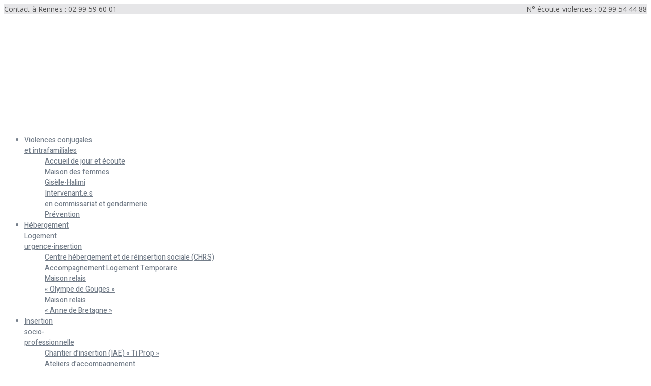

--- FILE ---
content_type: text/html; charset=UTF-8
request_url: https://www.asfad.fr/la-gazette-pour-les-enfants-n1-confinement3/le-petit-bout-de-chou-n1-conf-3/
body_size: 13837
content:
<!DOCTYPE html>
<html class="no-js" lang="fr-FR">
<head>
	<meta charset="UTF-8">
	<!-- Always force latest IE rendering engine (even in intranet) & Chrome Frame -->
	<!--[if IE ]>
	<meta http-equiv="X-UA-Compatible" content="IE=edge,chrome=1">
	<![endif]-->
	<link rel="profile" href="http://gmpg.org/xfn/11" />
	<link rel="icon" href="https://www.asfad.fr/voy_content/uploads/2018/01/Logo_ASSOCIATION.jpg" type="image/x-icon" />
<!--iOS/android/handheld specific -->
<link rel="apple-touch-icon" href="https://www.asfad.fr/voy_content/themes/mts_corporate/images/apple-touch-icon.png" />
<meta name="viewport" content="width=device-width, initial-scale=1, maximum-scale=1">
<meta name="apple-mobile-web-app-capable" content="yes">
<meta name="apple-mobile-web-app-status-bar-style" content="black">
    <meta itemprop="name" content="ASFAD" />
    <meta itemprop="url" content="https://www.asfad.fr" />
        <meta itemprop="creator accountablePerson" content=" " />
    	<link rel="pingback" href="https://www.asfad.fr/xmlrpc.php" />
	<meta name='robots' content='index, follow, max-image-preview:large, max-snippet:-1, max-video-preview:-1' />
	<style>img:is([sizes="auto" i], [sizes^="auto," i]) { contain-intrinsic-size: 3000px 1500px }</style>
	<script type="text/javascript">document.documentElement.className = document.documentElement.className.replace( /\bno-js\b/,'js' );</script>
	<!-- This site is optimized with the Yoast SEO plugin v23.9 - https://yoast.com/wordpress/plugins/seo/ -->
	<title>Le petit bout de chou n°1 - Conf 3 - ASFAD</title>
	<link rel="canonical" href="https://www.asfad.fr/la-gazette-pour-les-enfants-n1-confinement3/le-petit-bout-de-chou-n1-conf-3/" />
	<meta property="og:locale" content="fr_FR" />
	<meta property="og:type" content="article" />
	<meta property="og:title" content="Le petit bout de chou n°1 - Conf 3 - ASFAD" />
	<meta property="og:url" content="https://www.asfad.fr/la-gazette-pour-les-enfants-n1-confinement3/le-petit-bout-de-chou-n1-conf-3/" />
	<meta property="og:site_name" content="ASFAD" />
	<meta property="article:modified_time" content="2021-04-15T14:13:43+00:00" />
	<meta property="og:image" content="https://www.asfad.fr/la-gazette-pour-les-enfants-n1-confinement3/le-petit-bout-de-chou-n1-conf-3" />
	<meta property="og:image:width" content="1240" />
	<meta property="og:image:height" content="1754" />
	<meta property="og:image:type" content="image/jpeg" />
	<meta name="twitter:card" content="summary_large_image" />
	<script type="application/ld+json" class="yoast-schema-graph">{"@context":"https://schema.org","@graph":[{"@type":"WebPage","@id":"https://www.asfad.fr/la-gazette-pour-les-enfants-n1-confinement3/le-petit-bout-de-chou-n1-conf-3/","url":"https://www.asfad.fr/la-gazette-pour-les-enfants-n1-confinement3/le-petit-bout-de-chou-n1-conf-3/","name":"Le petit bout de chou n°1 - Conf 3 - ASFAD","isPartOf":{"@id":"https://www.asfad.fr/#website"},"primaryImageOfPage":{"@id":"https://www.asfad.fr/la-gazette-pour-les-enfants-n1-confinement3/le-petit-bout-de-chou-n1-conf-3/#primaryimage"},"image":{"@id":"https://www.asfad.fr/la-gazette-pour-les-enfants-n1-confinement3/le-petit-bout-de-chou-n1-conf-3/#primaryimage"},"thumbnailUrl":"https://www.asfad.fr/voy_content/uploads/2021/04/Le-petit-bout-de-chou-n°1-Conf-3.jpg","datePublished":"2021-04-15T13:56:08+00:00","dateModified":"2021-04-15T14:13:43+00:00","breadcrumb":{"@id":"https://www.asfad.fr/la-gazette-pour-les-enfants-n1-confinement3/le-petit-bout-de-chou-n1-conf-3/#breadcrumb"},"inLanguage":"fr-FR","potentialAction":[{"@type":"ReadAction","target":["https://www.asfad.fr/la-gazette-pour-les-enfants-n1-confinement3/le-petit-bout-de-chou-n1-conf-3/"]}]},{"@type":"ImageObject","inLanguage":"fr-FR","@id":"https://www.asfad.fr/la-gazette-pour-les-enfants-n1-confinement3/le-petit-bout-de-chou-n1-conf-3/#primaryimage","url":"https://www.asfad.fr/voy_content/uploads/2021/04/Le-petit-bout-de-chou-n°1-Conf-3.jpg","contentUrl":"https://www.asfad.fr/voy_content/uploads/2021/04/Le-petit-bout-de-chou-n°1-Conf-3.jpg","width":1240,"height":1754},{"@type":"BreadcrumbList","@id":"https://www.asfad.fr/la-gazette-pour-les-enfants-n1-confinement3/le-petit-bout-de-chou-n1-conf-3/#breadcrumb","itemListElement":[{"@type":"ListItem","position":1,"name":"Home","item":"https://www.asfad.fr/"},{"@type":"ListItem","position":2,"name":"La gazette pour les enfants N°2 &#8211; Confinement3","item":"https://www.asfad.fr/la-gazette-pour-les-enfants-n1-confinement3/"},{"@type":"ListItem","position":3,"name":"Le petit bout de chou n°1 &#8211; Conf 3"}]},{"@type":"WebSite","@id":"https://www.asfad.fr/#website","url":"https://www.asfad.fr/","name":"ASFAD","description":"Militante, sociale et solidaire","potentialAction":[{"@type":"SearchAction","target":{"@type":"EntryPoint","urlTemplate":"https://www.asfad.fr/?s={search_term_string}"},"query-input":{"@type":"PropertyValueSpecification","valueRequired":true,"valueName":"search_term_string"}}],"inLanguage":"fr-FR"}]}</script>
	<!-- / Yoast SEO plugin. -->


<link rel="alternate" type="application/rss+xml" title="ASFAD &raquo; Flux" href="https://www.asfad.fr/feed/" />
<link rel="alternate" type="application/rss+xml" title="ASFAD &raquo; Flux des commentaires" href="https://www.asfad.fr/comments/feed/" />
<script type="text/javascript">
/* <![CDATA[ */
window._wpemojiSettings = {"baseUrl":"https:\/\/s.w.org\/images\/core\/emoji\/15.0.3\/72x72\/","ext":".png","svgUrl":"https:\/\/s.w.org\/images\/core\/emoji\/15.0.3\/svg\/","svgExt":".svg","source":{"concatemoji":"https:\/\/www.asfad.fr\/wp-includes\/js\/wp-emoji-release.min.js?ver=6.7.4"}};
/*! This file is auto-generated */
!function(i,n){var o,s,e;function c(e){try{var t={supportTests:e,timestamp:(new Date).valueOf()};sessionStorage.setItem(o,JSON.stringify(t))}catch(e){}}function p(e,t,n){e.clearRect(0,0,e.canvas.width,e.canvas.height),e.fillText(t,0,0);var t=new Uint32Array(e.getImageData(0,0,e.canvas.width,e.canvas.height).data),r=(e.clearRect(0,0,e.canvas.width,e.canvas.height),e.fillText(n,0,0),new Uint32Array(e.getImageData(0,0,e.canvas.width,e.canvas.height).data));return t.every(function(e,t){return e===r[t]})}function u(e,t,n){switch(t){case"flag":return n(e,"\ud83c\udff3\ufe0f\u200d\u26a7\ufe0f","\ud83c\udff3\ufe0f\u200b\u26a7\ufe0f")?!1:!n(e,"\ud83c\uddfa\ud83c\uddf3","\ud83c\uddfa\u200b\ud83c\uddf3")&&!n(e,"\ud83c\udff4\udb40\udc67\udb40\udc62\udb40\udc65\udb40\udc6e\udb40\udc67\udb40\udc7f","\ud83c\udff4\u200b\udb40\udc67\u200b\udb40\udc62\u200b\udb40\udc65\u200b\udb40\udc6e\u200b\udb40\udc67\u200b\udb40\udc7f");case"emoji":return!n(e,"\ud83d\udc26\u200d\u2b1b","\ud83d\udc26\u200b\u2b1b")}return!1}function f(e,t,n){var r="undefined"!=typeof WorkerGlobalScope&&self instanceof WorkerGlobalScope?new OffscreenCanvas(300,150):i.createElement("canvas"),a=r.getContext("2d",{willReadFrequently:!0}),o=(a.textBaseline="top",a.font="600 32px Arial",{});return e.forEach(function(e){o[e]=t(a,e,n)}),o}function t(e){var t=i.createElement("script");t.src=e,t.defer=!0,i.head.appendChild(t)}"undefined"!=typeof Promise&&(o="wpEmojiSettingsSupports",s=["flag","emoji"],n.supports={everything:!0,everythingExceptFlag:!0},e=new Promise(function(e){i.addEventListener("DOMContentLoaded",e,{once:!0})}),new Promise(function(t){var n=function(){try{var e=JSON.parse(sessionStorage.getItem(o));if("object"==typeof e&&"number"==typeof e.timestamp&&(new Date).valueOf()<e.timestamp+604800&&"object"==typeof e.supportTests)return e.supportTests}catch(e){}return null}();if(!n){if("undefined"!=typeof Worker&&"undefined"!=typeof OffscreenCanvas&&"undefined"!=typeof URL&&URL.createObjectURL&&"undefined"!=typeof Blob)try{var e="postMessage("+f.toString()+"("+[JSON.stringify(s),u.toString(),p.toString()].join(",")+"));",r=new Blob([e],{type:"text/javascript"}),a=new Worker(URL.createObjectURL(r),{name:"wpTestEmojiSupports"});return void(a.onmessage=function(e){c(n=e.data),a.terminate(),t(n)})}catch(e){}c(n=f(s,u,p))}t(n)}).then(function(e){for(var t in e)n.supports[t]=e[t],n.supports.everything=n.supports.everything&&n.supports[t],"flag"!==t&&(n.supports.everythingExceptFlag=n.supports.everythingExceptFlag&&n.supports[t]);n.supports.everythingExceptFlag=n.supports.everythingExceptFlag&&!n.supports.flag,n.DOMReady=!1,n.readyCallback=function(){n.DOMReady=!0}}).then(function(){return e}).then(function(){var e;n.supports.everything||(n.readyCallback(),(e=n.source||{}).concatemoji?t(e.concatemoji):e.wpemoji&&e.twemoji&&(t(e.twemoji),t(e.wpemoji)))}))}((window,document),window._wpemojiSettings);
/* ]]> */
</script>
<style id='wp-emoji-styles-inline-css' type='text/css'>

	img.wp-smiley, img.emoji {
		display: inline !important;
		border: none !important;
		box-shadow: none !important;
		height: 1em !important;
		width: 1em !important;
		margin: 0 0.07em !important;
		vertical-align: -0.1em !important;
		background: none !important;
		padding: 0 !important;
	}
</style>
<link rel='stylesheet' id='wp-block-library-css' href='https://www.asfad.fr/wp-includes/css/dist/block-library/style.min.css?ver=6.7.4' type='text/css' media='all' />
<style id='classic-theme-styles-inline-css' type='text/css'>
/*! This file is auto-generated */
.wp-block-button__link{color:#fff;background-color:#32373c;border-radius:9999px;box-shadow:none;text-decoration:none;padding:calc(.667em + 2px) calc(1.333em + 2px);font-size:1.125em}.wp-block-file__button{background:#32373c;color:#fff;text-decoration:none}
</style>
<style id='global-styles-inline-css' type='text/css'>
:root{--wp--preset--aspect-ratio--square: 1;--wp--preset--aspect-ratio--4-3: 4/3;--wp--preset--aspect-ratio--3-4: 3/4;--wp--preset--aspect-ratio--3-2: 3/2;--wp--preset--aspect-ratio--2-3: 2/3;--wp--preset--aspect-ratio--16-9: 16/9;--wp--preset--aspect-ratio--9-16: 9/16;--wp--preset--color--black: #000000;--wp--preset--color--cyan-bluish-gray: #abb8c3;--wp--preset--color--white: #ffffff;--wp--preset--color--pale-pink: #f78da7;--wp--preset--color--vivid-red: #cf2e2e;--wp--preset--color--luminous-vivid-orange: #ff6900;--wp--preset--color--luminous-vivid-amber: #fcb900;--wp--preset--color--light-green-cyan: #7bdcb5;--wp--preset--color--vivid-green-cyan: #00d084;--wp--preset--color--pale-cyan-blue: #8ed1fc;--wp--preset--color--vivid-cyan-blue: #0693e3;--wp--preset--color--vivid-purple: #9b51e0;--wp--preset--gradient--vivid-cyan-blue-to-vivid-purple: linear-gradient(135deg,rgba(6,147,227,1) 0%,rgb(155,81,224) 100%);--wp--preset--gradient--light-green-cyan-to-vivid-green-cyan: linear-gradient(135deg,rgb(122,220,180) 0%,rgb(0,208,130) 100%);--wp--preset--gradient--luminous-vivid-amber-to-luminous-vivid-orange: linear-gradient(135deg,rgba(252,185,0,1) 0%,rgba(255,105,0,1) 100%);--wp--preset--gradient--luminous-vivid-orange-to-vivid-red: linear-gradient(135deg,rgba(255,105,0,1) 0%,rgb(207,46,46) 100%);--wp--preset--gradient--very-light-gray-to-cyan-bluish-gray: linear-gradient(135deg,rgb(238,238,238) 0%,rgb(169,184,195) 100%);--wp--preset--gradient--cool-to-warm-spectrum: linear-gradient(135deg,rgb(74,234,220) 0%,rgb(151,120,209) 20%,rgb(207,42,186) 40%,rgb(238,44,130) 60%,rgb(251,105,98) 80%,rgb(254,248,76) 100%);--wp--preset--gradient--blush-light-purple: linear-gradient(135deg,rgb(255,206,236) 0%,rgb(152,150,240) 100%);--wp--preset--gradient--blush-bordeaux: linear-gradient(135deg,rgb(254,205,165) 0%,rgb(254,45,45) 50%,rgb(107,0,62) 100%);--wp--preset--gradient--luminous-dusk: linear-gradient(135deg,rgb(255,203,112) 0%,rgb(199,81,192) 50%,rgb(65,88,208) 100%);--wp--preset--gradient--pale-ocean: linear-gradient(135deg,rgb(255,245,203) 0%,rgb(182,227,212) 50%,rgb(51,167,181) 100%);--wp--preset--gradient--electric-grass: linear-gradient(135deg,rgb(202,248,128) 0%,rgb(113,206,126) 100%);--wp--preset--gradient--midnight: linear-gradient(135deg,rgb(2,3,129) 0%,rgb(40,116,252) 100%);--wp--preset--font-size--small: 13px;--wp--preset--font-size--medium: 20px;--wp--preset--font-size--large: 36px;--wp--preset--font-size--x-large: 42px;--wp--preset--spacing--20: 0.44rem;--wp--preset--spacing--30: 0.67rem;--wp--preset--spacing--40: 1rem;--wp--preset--spacing--50: 1.5rem;--wp--preset--spacing--60: 2.25rem;--wp--preset--spacing--70: 3.38rem;--wp--preset--spacing--80: 5.06rem;--wp--preset--shadow--natural: 6px 6px 9px rgba(0, 0, 0, 0.2);--wp--preset--shadow--deep: 12px 12px 50px rgba(0, 0, 0, 0.4);--wp--preset--shadow--sharp: 6px 6px 0px rgba(0, 0, 0, 0.2);--wp--preset--shadow--outlined: 6px 6px 0px -3px rgba(255, 255, 255, 1), 6px 6px rgba(0, 0, 0, 1);--wp--preset--shadow--crisp: 6px 6px 0px rgba(0, 0, 0, 1);}:where(.is-layout-flex){gap: 0.5em;}:where(.is-layout-grid){gap: 0.5em;}body .is-layout-flex{display: flex;}.is-layout-flex{flex-wrap: wrap;align-items: center;}.is-layout-flex > :is(*, div){margin: 0;}body .is-layout-grid{display: grid;}.is-layout-grid > :is(*, div){margin: 0;}:where(.wp-block-columns.is-layout-flex){gap: 2em;}:where(.wp-block-columns.is-layout-grid){gap: 2em;}:where(.wp-block-post-template.is-layout-flex){gap: 1.25em;}:where(.wp-block-post-template.is-layout-grid){gap: 1.25em;}.has-black-color{color: var(--wp--preset--color--black) !important;}.has-cyan-bluish-gray-color{color: var(--wp--preset--color--cyan-bluish-gray) !important;}.has-white-color{color: var(--wp--preset--color--white) !important;}.has-pale-pink-color{color: var(--wp--preset--color--pale-pink) !important;}.has-vivid-red-color{color: var(--wp--preset--color--vivid-red) !important;}.has-luminous-vivid-orange-color{color: var(--wp--preset--color--luminous-vivid-orange) !important;}.has-luminous-vivid-amber-color{color: var(--wp--preset--color--luminous-vivid-amber) !important;}.has-light-green-cyan-color{color: var(--wp--preset--color--light-green-cyan) !important;}.has-vivid-green-cyan-color{color: var(--wp--preset--color--vivid-green-cyan) !important;}.has-pale-cyan-blue-color{color: var(--wp--preset--color--pale-cyan-blue) !important;}.has-vivid-cyan-blue-color{color: var(--wp--preset--color--vivid-cyan-blue) !important;}.has-vivid-purple-color{color: var(--wp--preset--color--vivid-purple) !important;}.has-black-background-color{background-color: var(--wp--preset--color--black) !important;}.has-cyan-bluish-gray-background-color{background-color: var(--wp--preset--color--cyan-bluish-gray) !important;}.has-white-background-color{background-color: var(--wp--preset--color--white) !important;}.has-pale-pink-background-color{background-color: var(--wp--preset--color--pale-pink) !important;}.has-vivid-red-background-color{background-color: var(--wp--preset--color--vivid-red) !important;}.has-luminous-vivid-orange-background-color{background-color: var(--wp--preset--color--luminous-vivid-orange) !important;}.has-luminous-vivid-amber-background-color{background-color: var(--wp--preset--color--luminous-vivid-amber) !important;}.has-light-green-cyan-background-color{background-color: var(--wp--preset--color--light-green-cyan) !important;}.has-vivid-green-cyan-background-color{background-color: var(--wp--preset--color--vivid-green-cyan) !important;}.has-pale-cyan-blue-background-color{background-color: var(--wp--preset--color--pale-cyan-blue) !important;}.has-vivid-cyan-blue-background-color{background-color: var(--wp--preset--color--vivid-cyan-blue) !important;}.has-vivid-purple-background-color{background-color: var(--wp--preset--color--vivid-purple) !important;}.has-black-border-color{border-color: var(--wp--preset--color--black) !important;}.has-cyan-bluish-gray-border-color{border-color: var(--wp--preset--color--cyan-bluish-gray) !important;}.has-white-border-color{border-color: var(--wp--preset--color--white) !important;}.has-pale-pink-border-color{border-color: var(--wp--preset--color--pale-pink) !important;}.has-vivid-red-border-color{border-color: var(--wp--preset--color--vivid-red) !important;}.has-luminous-vivid-orange-border-color{border-color: var(--wp--preset--color--luminous-vivid-orange) !important;}.has-luminous-vivid-amber-border-color{border-color: var(--wp--preset--color--luminous-vivid-amber) !important;}.has-light-green-cyan-border-color{border-color: var(--wp--preset--color--light-green-cyan) !important;}.has-vivid-green-cyan-border-color{border-color: var(--wp--preset--color--vivid-green-cyan) !important;}.has-pale-cyan-blue-border-color{border-color: var(--wp--preset--color--pale-cyan-blue) !important;}.has-vivid-cyan-blue-border-color{border-color: var(--wp--preset--color--vivid-cyan-blue) !important;}.has-vivid-purple-border-color{border-color: var(--wp--preset--color--vivid-purple) !important;}.has-vivid-cyan-blue-to-vivid-purple-gradient-background{background: var(--wp--preset--gradient--vivid-cyan-blue-to-vivid-purple) !important;}.has-light-green-cyan-to-vivid-green-cyan-gradient-background{background: var(--wp--preset--gradient--light-green-cyan-to-vivid-green-cyan) !important;}.has-luminous-vivid-amber-to-luminous-vivid-orange-gradient-background{background: var(--wp--preset--gradient--luminous-vivid-amber-to-luminous-vivid-orange) !important;}.has-luminous-vivid-orange-to-vivid-red-gradient-background{background: var(--wp--preset--gradient--luminous-vivid-orange-to-vivid-red) !important;}.has-very-light-gray-to-cyan-bluish-gray-gradient-background{background: var(--wp--preset--gradient--very-light-gray-to-cyan-bluish-gray) !important;}.has-cool-to-warm-spectrum-gradient-background{background: var(--wp--preset--gradient--cool-to-warm-spectrum) !important;}.has-blush-light-purple-gradient-background{background: var(--wp--preset--gradient--blush-light-purple) !important;}.has-blush-bordeaux-gradient-background{background: var(--wp--preset--gradient--blush-bordeaux) !important;}.has-luminous-dusk-gradient-background{background: var(--wp--preset--gradient--luminous-dusk) !important;}.has-pale-ocean-gradient-background{background: var(--wp--preset--gradient--pale-ocean) !important;}.has-electric-grass-gradient-background{background: var(--wp--preset--gradient--electric-grass) !important;}.has-midnight-gradient-background{background: var(--wp--preset--gradient--midnight) !important;}.has-small-font-size{font-size: var(--wp--preset--font-size--small) !important;}.has-medium-font-size{font-size: var(--wp--preset--font-size--medium) !important;}.has-large-font-size{font-size: var(--wp--preset--font-size--large) !important;}.has-x-large-font-size{font-size: var(--wp--preset--font-size--x-large) !important;}
:where(.wp-block-post-template.is-layout-flex){gap: 1.25em;}:where(.wp-block-post-template.is-layout-grid){gap: 1.25em;}
:where(.wp-block-columns.is-layout-flex){gap: 2em;}:where(.wp-block-columns.is-layout-grid){gap: 2em;}
:root :where(.wp-block-pullquote){font-size: 1.5em;line-height: 1.6;}
</style>
<link data-minify="1" rel='stylesheet' id='wp-pagenavi-css' href='https://www.asfad.fr/voy_content/cache/min/1/voy_content/plugins/wp-pagenavi/pagenavi-css.css?ver=1732092152' type='text/css' media='all' />
<link rel='stylesheet' id='fancybox-css' href='https://www.asfad.fr/voy_content/plugins/easy-fancybox/fancybox/1.5.4/jquery.fancybox.min.css?ver=6.7.4' type='text/css' media='screen' />
<style id='fancybox-inline-css' type='text/css'>
#fancybox-outer{background:#ffffff}#fancybox-content{background:#ffffff;border-color:#ffffff;color:#000000;}#fancybox-title,#fancybox-title-float-main{color:#fff}
</style>
<link data-minify="1" rel='stylesheet' id='stylesheet-css' href='https://www.asfad.fr/voy_content/cache/min/1/voy_content/themes/mts_corporate/style.css?ver=1732092152' type='text/css' media='all' />
<style id='stylesheet-inline-css' type='text/css'>

        body {background-color:#ffffff; }
        body {background-image: url( https://www.asfad.fr/voy_content/themes/mts_corporate/images/nobg.png );}
        .mts-main-header {background-color:#ffffff; }
        footer {background-color:#ffffff; }
        .postauthor h5, .single_post a, .textwidget a, #logo a, .pnavigation2 a, .copyrights a:hover, .related-posts a:hover, .reply a, .title a:hover, .post-info a:hover, .readMore a:hover, .fn a, a, a:hover, .contact-btn input[type='submit']:hover, .features_ic.fa, #move-to-top:hover, .fa-check, .mts-subscribe input[type='submit']:hover, .counter, .header-social a:hover, .mts-button:hover, #commentform input#submit:hover, .contactform #submit:hover, .sidebar.c-4-12 a:hover { color:#ffffff; }
        .mts-button, #commentform input#submit, .contactform #submit, #searchform .fa-search, .tagcloud a:hover, #navigation ul .sfHover a, .pace .pace-progress, #mobile-menu-wrapper ul li a:hover, .team-thumb:after, #move-to-top, .logo-wrap, .mts-main-header:before, .mts-subscribe input[type='submit'], .contact-btn input[type='submit'], .footer-social a:hover, #navigation ul ul li, nav#navigation.mobile-menu-wrapper, .pagination a:hover, .pagination .nav-previous a:hover, .pagination .nav-next a:hover, .currenttext, .pagination a:hover, .single .pagination a:hover .currenttext, #commentform input#submit, .contactform #submit { background-color:#ffffff; color: #fff }
        .wp-subscribe-custom-css .submit { background-color:#ffffff !important; border-color:#ffffff !important; }
        .wp-subscribe-custom-css .submit:hover { background-color:#fff !important; color:#ffffff !important; }
        .mts-button, .features_ic.fa, #move-to-top, .mts-subscribe input[type='submit'], .contact-btn input[type='submit'], .pagination a, .pagination .nav-previous a, .pagination .nav-next a, .currenttext, .pagination a:hover, .single .pagination a:hover .currenttext, #commentform input#submit, .contactform #submit { border-color:#ffffff; }
        .mask, .team-desc, .testimonials-authors li .mask, .hexagon { background-color: rgba(255,255,255,0.8); }
        .hexagon:before { border-bottom-color: rgba(255,255,255,0.8); }
        
        .shareit { top: 300px; left: auto; margin: 0 0 0 -100px; width: 90px; position: fixed; padding: 5px; border:none; border-right: 0;}
        .share-item {margin: 2px;}
        
        .bypostauthor {padding: 3%!important; background: #FAFAFA; width: 94%!important;}
        .bypostauthor:after { content: "Author"; position: absolute; right: -1px; top: -1px; padding: 1px 10px; background: #818181; color: #FFF; }
        
        
            section#intro{background-image: url( https://www.asfad.fr/voy_content/uploads/2017/11/slide3.jpg );
        background-repeat: no-repeat;
        background-size: cover;
        background-position: bottom center;}section#services{background-image: url(  );}section#features{background-color:#d6d6d6;}section#features{background-image: url( https://www.asfad.fr/voy_content/themes/mts_corporate/images/nobg.png );}section#ourworks{background-color:#f8f8f8;}section#ourworks{background-image: url( https://www.asfad.fr/voy_content/themes/mts_corporate/images/nobg.png );}section#experience{background-color:#ffffff;}section#experience{background-image: url( https://www.asfad.fr/voy_content/themes/mts_corporate/images/nobg.png );}section#subscription{background-color:#ffffff;}section#subscription{background-image: url( https://www.asfad.fr/voy_content/themes/mts_corporate/images/nobg.png );}section#statistics{background-image: url( https://www.asfad.fr/voy_content/uploads/2017/11/slide2.jpg );
        background-repeat: no-repeat;
        background-size: cover;
        background-position: bottom center;}section#testimonials{background-color:#ffffff;}section#testimonials{background-image: url(  );}section#buttons{background-color:#ffffff;}section#buttons{background-image: url( https://www.asfad.fr/voy_content/themes/mts_corporate/images/nobg.png );}section#screenshot{background-color:#ffffff;}section#screenshot{background-image: url(  );}section#app-features, #app-features .services:hover{background-color:#ffffff;}section#app-features{background-image: url( https://www.asfad.fr/voy_content/uploads/2018/01/fond-domaine-OK.jpg );
        background-repeat: no-repeat;
        background-size: cover;
        background-position: bottom center;}section#overview{background-color:#ffffff;}section#overview{background-image: url( https://www.asfad.fr/voy_content/themes/mts_corporate/images/nobg.png );}section#ourteam{background-image: url(  );}section#pricing{background-color:#f8f8f8;}section#pricing{background-image: url( https://www.asfad.fr/voy_content/themes/mts_corporate/images/nobg.png );}
</style>
<link data-minify="1" rel='stylesheet' id='fontawesome-css' href='https://www.asfad.fr/voy_content/cache/min/1/voy_content/themes/mts_corporate/css/font-awesome.min.css?ver=1732092152' type='text/css' media='all' />
<link data-minify="1" rel='stylesheet' id='responsive-css' href='https://www.asfad.fr/voy_content/cache/min/1/voy_content/themes/mts_corporate/css/responsive.css?ver=1732092152' type='text/css' media='all' />
<script type="text/javascript" src="https://www.asfad.fr/wp-includes/js/jquery/jquery.min.js?ver=3.7.1" id="jquery-core-js"></script>
<script type="text/javascript" src="https://www.asfad.fr/wp-includes/js/jquery/jquery-migrate.min.js?ver=3.4.1" id="jquery-migrate-js"></script>
<script type="text/javascript" id="customscript-js-extra">
/* <![CDATA[ */
var mts_customscript = {"responsive":"1","nav_menu":"primary"};
/* ]]> */
</script>
<script type="text/javascript" src="https://www.asfad.fr/voy_content/themes/mts_corporate/js/customscript.js?ver=6.7.4" id="customscript-js"></script>
<link rel="https://api.w.org/" href="https://www.asfad.fr/wp-json/" /><link rel="alternate" title="JSON" type="application/json" href="https://www.asfad.fr/wp-json/wp/v2/media/2226" /><link rel="EditURI" type="application/rsd+xml" title="RSD" href="https://www.asfad.fr/xmlrpc.php?rsd" />
<!--Theme by MyThemeShop.com-->
<link rel='shortlink' href='https://www.asfad.fr/?p=2226' />
<link rel="alternate" title="oEmbed (JSON)" type="application/json+oembed" href="https://www.asfad.fr/wp-json/oembed/1.0/embed?url=https%3A%2F%2Fwww.asfad.fr%2Fla-gazette-pour-les-enfants-n1-confinement3%2Fle-petit-bout-de-chou-n1-conf-3%2F" />
<link rel="alternate" title="oEmbed (XML)" type="text/xml+oembed" href="https://www.asfad.fr/wp-json/oembed/1.0/embed?url=https%3A%2F%2Fwww.asfad.fr%2Fla-gazette-pour-les-enfants-n1-confinement3%2Fle-petit-bout-de-chou-n1-conf-3%2F&#038;format=xml" />
<link href="//fonts.googleapis.com/css?family=Heebo:normal|Heebo:500|Alegreya+Sans:300|Open+Sans:normal|Open+Sans:700|Alegreya+Sans:normal|Alegreya+Sans:500&amp;subset=latin" rel="stylesheet" type="text/css">
<style type="text/css">
#logo a { font-family: 'Heebo'; font-weight: normal; font-size: 28px; color: #ffffff; }
.menu li, .menu li a { font-family: 'Heebo'; font-weight: 500; font-size: 14px; color: #747e8a; }
p.app-intro { font-family: 'Heebo'; font-weight: normal; font-size: 22px; color: #ffffff; }
section h2 { font-family: 'Alegreya Sans'; font-weight: 300; font-size: 40px; color: #626870; }
section h4 { font-family: 'Heebo'; font-weight: normal; font-size: 20px; color: #bababa; }
.latestPost .title a { font-family: 'Heebo'; font-weight: normal; font-size: 20px; color: #3498db; }
.single-title, .single-title a { font-family: 'Heebo'; font-weight: normal; font-size: 25px; color: #3498db; }
body { font-family: 'Open Sans'; font-weight: normal; font-size: 14px; color: #555555; }
.widget h3 { font-family: 'Open Sans'; font-weight: 700; font-size: 20px; color: #555555; }
#sidebars .widget { font-family: 'Open Sans'; font-weight: normal; font-size: 14px; color: #555555; }
.footer-widgets { font-family: 'Heebo'; font-weight: normal; font-size: 14px; color: #444444; }
h1 { font-family: 'Alegreya Sans'; font-weight: normal; font-size: 28px; color: #555555; }
h2 { font-family: 'Alegreya Sans'; font-weight: normal; font-size: 26px; color: #555555; }
h3 { font-family: 'Alegreya Sans'; font-weight: 300; font-size: 22px; color: #555555; }
h4 { font-family: 'Alegreya Sans'; font-weight: 500; font-size: 18px; color: #555555; }
h5 { font-family: 'Alegreya Sans'; font-weight: 500; font-size: 15px; color: #555555; }
h6 { font-family: 'Alegreya Sans'; font-weight: normal; font-size: 16px; color: #555555; }
</style>
<link rel="icon" href="https://www.asfad.fr/voy_content/uploads/2017/10/cropped-logo-80x80.gif" sizes="32x32" />
<link rel="icon" href="https://www.asfad.fr/voy_content/uploads/2017/10/cropped-logo-300x300.gif" sizes="192x192" />
<link rel="apple-touch-icon" href="https://www.asfad.fr/voy_content/uploads/2017/10/cropped-logo-300x300.gif" />
<meta name="msapplication-TileImage" content="https://www.asfad.fr/voy_content/uploads/2017/10/cropped-logo-300x300.gif" />
<noscript><style id="rocket-lazyload-nojs-css">.rll-youtube-player, [data-lazy-src]{display:none !important;}</style></noscript>	
	<!-- Global site tag (gtag.js) - Google Analytics -->
	<script async src="https://www.googletagmanager.com/gtag/js?id=UA-127302740-1"></script>
	<script>
	  window.dataLayer = window.dataLayer || [];
	  function gtag(){dataLayer.push(arguments);}
	  gtag('js', new Date());
	 
	  gtag('config', 'UA-127302740-1');
	</script>

<meta name="generator" content="WP Rocket 3.17.3" data-wpr-features="wpr_lazyload_images wpr_minify_css wpr_desktop" /></head>
<body id="blog" class="attachment attachment-template-default single single-attachment postid-2226 attachmentid-2226 attachment-jpeg main" itemscope itemtype="http://schema.org/WebPage">
	<div data-rocket-location-hash="912a367c5bad16bdf11607761b242d49" class="main-container">
	
		<header data-rocket-location-hash="610365e898f542f5ed6742183ca7c7cc" class="main-header" role="banner" itemscope itemtype="http://schema.org/WPHeader">
			<!--<div class="mts-actionbar">
			
				<div data-rocket-location-hash="0841f15ebf099eeaba6f2c7f735d0671" class="container">
					
					<ul class="header-contact">
						
											</ul>
				</div>
			</div>-->
						<div  class="mts-main-header">
      
      		<div style="background-color: #e6e6e8;">
								<div class="telephone" style="text-align: left;display: block;float: left;z-index: 1000;">Contact à Rennes : 02 99 59 60 01</div>
                <div class="telephone" style="text-align: right;display: block;float: right;z-index: 1000;">N° écoute violences : 02 99 54 44 88</div>
                 <div style="clear:both;"></div>
          </div>
				<div data-rocket-location-hash="04b24f2a01e05ca636ff58e62299aa1e" class="container">
					<div class="logo-wrap">
																					  <h2 id="logo" class="image-logo" itemprop="headline">
										<a href="https://www.asfad.fr"><img src="data:image/svg+xml,%3Csvg%20xmlns='http://www.w3.org/2000/svg'%20viewBox='0%200%200%200'%3E%3C/svg%3E" alt="ASFAD" data-lazy-src="https://www.asfad.fr/voy_content/uploads/2018/01/Logo_ASSOCIATION.jpg"><noscript><img src="https://www.asfad.fr/voy_content/uploads/2018/01/Logo_ASSOCIATION.jpg" alt="ASFAD"></noscript></a>
									</h2><!-- END #logo -->
																		</div>
											<div class="header-top">
							<div class="secondary-navigation" role="navigation" itemscope itemtype="http://schema.org/SiteNavigationElement">
								<a href="#" id="pull" class="toggle-mobile-menu">Menu</a>
								<nav id="navigation" class="clearfix mobile-menu-wrapper">
																			<ul id="menu-menu-principal" class="menu clearfix"><li id="menu-item-14" class="menu-item menu-item-type-post_type menu-item-object-page menu-item-has-children"><a href="https://www.asfad.fr/violences-faites-aux-femmes-conjugales-et-intrafamiliales/">Violences conjugales <br>et intrafamiliales</a>
<ul class="sub-menu">
	<li id="menu-item-3802" class="menu-item menu-item-type-post_type menu-item-object-page"><a href="https://www.asfad.fr/accueil-de-jour-et-ecoute/">Accueil de jour et écoute<br>Maison des femmes<br>Gisèle-Halimi</a></li>
	<li id="menu-item-3803" class="menu-item menu-item-type-post_type menu-item-object-page"><a href="https://www.asfad.fr/intervenant-e-s-en-commissariat-et-gendarmerie/">Intervenant.e.s <br>en commissariat et gendarmerie</a></li>
	<li id="menu-item-3808" class="menu-item menu-item-type-post_type menu-item-object-page"><a href="https://www.asfad.fr/prevention/">Prévention</a></li>
</ul>
</li>
<li id="menu-item-64" class="menu-item menu-item-type-post_type menu-item-object-page menu-item-has-children"><a href="https://www.asfad.fr/hebergement-logement-urgence-insertion/">Hébergement <br>Logement <br> urgence-insertion</a>
<ul class="sub-menu">
	<li id="menu-item-72" class="menu-item menu-item-type-post_type menu-item-object-page"><a href="https://www.asfad.fr/hebergement-logement-urgence-insertion/centre-hebergement-et-de-reinsertion-sociale-chrs/">Centre hébergement et de réinsertion sociale (CHRS)</a></li>
	<li id="menu-item-3815" class="menu-item menu-item-type-post_type menu-item-object-page"><a href="https://www.asfad.fr/alt/">Accompagnement Logement Temporaire</a></li>
	<li id="menu-item-73" class="menu-item menu-item-type-post_type menu-item-object-page"><a href="https://www.asfad.fr/hebergement-logement-urgence-insertion/maison-relais-olympe-de-gouges/">Maison relais <br> « Olympe de Gouges »</a></li>
	<li id="menu-item-1667" class="menu-item menu-item-type-post_type menu-item-object-page"><a href="https://www.asfad.fr/hebergement-logement-urgence-insertion/maison-relais-anne-de-bretagne/">Maison relais <br> « Anne de Bretagne »</a></li>
</ul>
</li>
<li id="menu-item-65" class="menu-item menu-item-type-post_type menu-item-object-page menu-item-has-children"><a href="https://www.asfad.fr/insertion-socio-professionnelle/">Insertion <br> socio-<br>professionnelle</a>
<ul class="sub-menu">
	<li id="menu-item-70" class="menu-item menu-item-type-post_type menu-item-object-page"><a href="https://www.asfad.fr/insertion-socio-professionnelle/chantier-dinsertion-iae/">Chantier d&rsquo;insertion (IAE) « Ti Prop »</a></li>
	<li id="menu-item-69" class="menu-item menu-item-type-post_type menu-item-object-page"><a href="https://www.asfad.fr/insertion-socio-professionnelle/ateliers-daccompagnement-la-vie-active-aava/">Ateliers d&rsquo;accompagnement <br> à la vie active (AAVA)</a></li>
	<li id="menu-item-4099" class="menu-item menu-item-type-post_type menu-item-object-page"><a href="https://www.asfad.fr/insertion-socio-professionnelle/offre-de-reperage-et-de-remobilisation-o2r/">Offre de Repérage et de Remobilisation (O2R)</a></li>
</ul>
</li>
<li id="menu-item-67" class="menu-item menu-item-type-post_type menu-item-object-page menu-item-has-children"><a href="https://www.asfad.fr/petite-enfance/">Petite <br> enfance</a>
<ul class="sub-menu">
	<li id="menu-item-77" class="menu-item menu-item-type-post_type menu-item-object-page"><a href="https://www.asfad.fr/petite-enfance/multi-accueil/">Multi-accueil <br>« M’Ti moun »</a></li>
	<li id="menu-item-1973" class="menu-item menu-item-type-post_type menu-item-object-page"><a href="https://www.asfad.fr/petite-enfance/multi-accueil-regardenfants/">Multi-accueil « Regard’enfants »</a></li>
	<li id="menu-item-3446" class="menu-item menu-item-type-post_type menu-item-object-page"><a href="https://www.asfad.fr/petite-enfance/multi-accueil-les-petits-merlins/">Multi-accueil <br>« Les petits Merlins »</a></li>
	<li id="menu-item-3214" class="menu-item menu-item-type-post_type menu-item-object-page"><a href="https://www.asfad.fr/petite-enfance/micro-creche-josephine-baker/">Micro-crèche <br> Joséphine-Baker</a></li>
	<li id="menu-item-3218" class="menu-item menu-item-type-post_type menu-item-object-page"><a href="https://www.asfad.fr/petite-enfance/places-pour-les-entreprises/">Places <br> pour les entreprises</a></li>
</ul>
</li>
<li id="menu-item-125" class="menu-item menu-item-type-post_type menu-item-object-page menu-item-has-children"><a href="https://www.asfad.fr/protection-de-lenfance/">Protection <br> de l&rsquo;enfance</a>
<ul class="sub-menu">
	<li id="menu-item-74" class="menu-item menu-item-type-post_type menu-item-object-page"><a href="https://www.asfad.fr/protection-de-lenfance/centre-parental-ti-an-ere/">« Ti an Ere » <br>Centre parental</a></li>
	<li id="menu-item-75" class="menu-item menu-item-type-post_type menu-item-object-page"><a href="https://www.asfad.fr/protection-de-lenfance/unite-de-visites-mediatisees-enfants-parents/">Unité de Visites Médiatisées Enfants-Parents</a></li>
	<li id="menu-item-537" class="menu-item menu-item-type-post_type menu-item-object-page"><a href="https://www.asfad.fr/protection-de-lenfance/ti-ar-bed/">« Ti ar Bed »<br>Mineurs Non Accompagnés</a></li>
</ul>
</li>
<li id="menu-item-63" class="menu-item menu-item-type-post_type menu-item-object-page menu-item-has-children"><a href="https://www.asfad.fr/actions-solidaires/">Actions <br> solidaires</a>
<ul class="sub-menu">
	<li id="menu-item-267" class="menu-item menu-item-type-post_type menu-item-object-page"><a href="https://www.asfad.fr/actions-solidaires/la-boutique-solidaire/">La boutique solidaire</a></li>
	<li id="menu-item-536" class="menu-item menu-item-type-post_type menu-item-object-page"><a href="https://www.asfad.fr/actions-solidaires/lepicerie-sociale/">L’épicerie sociale</a></li>
</ul>
</li>
<li id="menu-item-313" class="menu-item menu-item-type-post_type menu-item-object-page menu-item-has-children"><a href="https://www.asfad.fr/lasfad/">L’Asfad</a>
<ul class="sub-menu">
	<li id="menu-item-525" class="menu-item menu-item-type-post_type menu-item-object-page"><a href="https://www.asfad.fr/lasfad/presentation/">Présentation</a></li>
	<li id="menu-item-526" class="menu-item menu-item-type-post_type menu-item-object-page"><a href="https://www.asfad.fr/lasfad/projet-associatif/">Projet associatif</a></li>
	<li id="menu-item-527" class="menu-item menu-item-type-post_type menu-item-object-page"><a href="https://www.asfad.fr/lasfad/organisation/">Organisation</a></li>
	<li id="menu-item-80" class="menu-item menu-item-type-post_type menu-item-object-page"><a href="https://www.asfad.fr/lasfad/conseil-dadministration/">Conseil d’administration</a></li>
	<li id="menu-item-2728" class="menu-item menu-item-type-post_type menu-item-object-page"><a href="https://www.asfad.fr/rapports-dactivites/">Rapports d’activités</a></li>
	<li id="menu-item-78" class="menu-item menu-item-type-post_type menu-item-object-page"><a href="https://www.asfad.fr/lasfad/assemblee-generale/">Assemblée générale</a></li>
	<li id="menu-item-528" class="menu-item menu-item-type-post_type menu-item-object-page"><a href="https://www.asfad.fr/offres-demplois/">Offres d’emplois</a></li>
	<li id="menu-item-529" class="menu-item menu-item-type-post_type menu-item-object-page"><a href="https://www.asfad.fr/lasfad/benevolat-2/">Bénévolat</a></li>
	<li id="menu-item-2245" class="menu-item menu-item-type-post_type menu-item-object-page"><a href="https://www.asfad.fr/presse/">Presse</a></li>
	<li id="menu-item-3314" class="menu-item menu-item-type-post_type menu-item-object-page"><a href="https://www.asfad.fr/rse/">RSE – Index égalité professionnelle F/H</a></li>
</ul>
</li>
<li id="menu-item-680" class="menu-item menu-item-type-post_type menu-item-object-page"><a href="https://www.asfad.fr/dons-et-mecenat/">Dons <br>et Mécénat</a></li>
</ul>																	</nav>
							</div>
						</div>
									</div>
			</div><!--#header-->
		</header>

	<div data-rocket-location-hash="c7c1d0f5ae6071a3978b8921ec33bdd6" class="single-page-header">
	    <div data-rocket-location-hash="1ded919732da144e02a015d2156ecef5" class="container">
	        <div class="blog-title-container">
	            <h2 class="text-heading">Our Blog</h2>	            <div class="blog-tagline">What we post and publish is awesome!</div>	        </div>
	        <div class="blog-header-search">
	            <form method="get" id="searchform" class="search-form" action="https://www.asfad.fr" _lpchecked="1">
	<fieldset>
		<input type="text" name="s" id="s" value="" placeholder="SEARCH"  />
		<input id="search-image" class="sbutton" type="submit" value="" />
		<i class="fa fa-search"></i>
	</fieldset>
</form>
	        </div>
	    </div>
	</div>

<div data-rocket-location-hash="548fd732341172bb3ec512127a85d9b1" id="page" class="single">
	<article data-rocket-location-hash="3620277c6622d89fd1c9bddc15e9a271" class="article" itemscope itemtype="http://schema.org/BlogPosting">
				<div id="content_box" >
							<div id="post-2226" class="g post post-2226 attachment type-attachment status-inherit hentry">
											<div class="breadcrumb" xmlns:v="http://rdf.data-vocabulary.org/#"><div><i class="fa fa-home"></i></div> <div typeof="v:Breadcrumb" class="root"><a rel="v:url" property="v:title" href="https://www.asfad.fr" rel="nofollow">Home</a></div><div><i class="fa fa-caret-right"></i></div><div><span>Le petit bout de chou n°1 &#8211; Conf 3</span></div></div>
										<div class="single_post">
					<header>
		<h1 class="title single-title entry-title" itemprop="headline">Le petit bout de chou n°1 &#8211; Conf 3</h1>
					<div class="post-info">
                                <span class="theauthor">BY <span itemprop="author"><a rel="nofollow" href="https://www.asfad.fr/author/asfad/" title="Articles par asfad" rel="author">asfad</a></span></span>
                            <span class="thetime updated"><span itemprop="datePublished">avril 15, 2021</span></span>
                            <span class="thecategory"> </span>
                            <span class="thecomment"> <a rel="nofollow" href="https://www.asfad.fr/la-gazette-pour-les-enfants-n1-confinement3/le-petit-bout-de-chou-n1-conf-3/#respond" itemprop="interactionCount">Aucun commentaire</a></span>
            			</div>
			</header><!--.headline_area-->
	<div class="post-single-content box mark-links entry-content">
				    		<!-- Start Share Buttons -->
    		<div class="shareit floating">
                                <!-- Twitter -->
                <span class="share-item twitterbtn">
                    <a href="https://twitter.com/share" class="twitter-share-button" data-via="">Tweet</a>
                </span>
                            <!-- GPlus -->
                <span class="share-item gplusbtn">
                    <g:plusone size="medium"></g:plusone>
                </span>
                            <!-- Facebook -->
                <span class="share-item facebookbtn">
                    <div id="fb-root"></div>
                    <div class="fb-like" data-send="false" data-layout="button_count" data-width="150" data-show-faces="false"></div>
                </span>
                            <!-- Pinterest -->
                <span class="share-item pinbtn">
                    <a href="http://pinterest.com/pin/create/button/?url=https://www.asfad.fr/la-gazette-pour-les-enfants-n1-confinement3/le-petit-bout-de-chou-n1-conf-3/&media=https://www.asfad.fr/voy_content/uploads/2021/04/Le-petit-bout-de-chou-n°1-Conf-3-724x1024.jpg&description=Le petit bout de chou n°1 &#8211; Conf 3" class="pin-it-button" count-layout="horizontal">Pin It</a>
                </span>
                		</div>
    		<!-- end Share Buttons -->
    			<div class="thecontent" itemprop="articleBody">
			<p class="attachment"><a href='https://www.asfad.fr/voy_content/uploads/2021/04/Le-petit-bout-de-chou-n°1-Conf-3.jpg'><img fetchpriority="high" decoding="async" width="212" height="300" src="data:image/svg+xml,%3Csvg%20xmlns='http://www.w3.org/2000/svg'%20viewBox='0%200%20212%20300'%3E%3C/svg%3E" class="attachment-medium size-medium" alt="" data-lazy-srcset="https://www.asfad.fr/voy_content/uploads/2021/04/Le-petit-bout-de-chou-n°1-Conf-3-212x300.jpg 212w, https://www.asfad.fr/voy_content/uploads/2021/04/Le-petit-bout-de-chou-n°1-Conf-3-724x1024.jpg 724w, https://www.asfad.fr/voy_content/uploads/2021/04/Le-petit-bout-de-chou-n°1-Conf-3-768x1086.jpg 768w, https://www.asfad.fr/voy_content/uploads/2021/04/Le-petit-bout-de-chou-n°1-Conf-3-1086x1536.jpg 1086w, https://www.asfad.fr/voy_content/uploads/2021/04/Le-petit-bout-de-chou-n°1-Conf-3.jpg 1240w" data-lazy-sizes="(max-width: 212px) 100vw, 212px" data-lazy-src="https://www.asfad.fr/voy_content/uploads/2021/04/Le-petit-bout-de-chou-n°1-Conf-3-212x300.jpg" /><noscript><img fetchpriority="high" decoding="async" width="212" height="300" src="https://www.asfad.fr/voy_content/uploads/2021/04/Le-petit-bout-de-chou-n°1-Conf-3-212x300.jpg" class="attachment-medium size-medium" alt="" srcset="https://www.asfad.fr/voy_content/uploads/2021/04/Le-petit-bout-de-chou-n°1-Conf-3-212x300.jpg 212w, https://www.asfad.fr/voy_content/uploads/2021/04/Le-petit-bout-de-chou-n°1-Conf-3-724x1024.jpg 724w, https://www.asfad.fr/voy_content/uploads/2021/04/Le-petit-bout-de-chou-n°1-Conf-3-768x1086.jpg 768w, https://www.asfad.fr/voy_content/uploads/2021/04/Le-petit-bout-de-chou-n°1-Conf-3-1086x1536.jpg 1086w, https://www.asfad.fr/voy_content/uploads/2021/04/Le-petit-bout-de-chou-n°1-Conf-3.jpg 1240w" sizes="(max-width: 212px) 100vw, 212px" /></noscript></a></p>

            <script type="text/javascript">
            jQuery(document).ready(function($) {
                $.post('https://www.asfad.fr/wp-admin/admin-ajax.php', {action: 'mts_view_count', id: '2226'});
            });
            </script>		</div>
							</div><!--.post-single-content-->
</div><!--.single_post-->    		<!-- Start Related Posts -->
    		    		<!-- .related-posts -->
    	<div class="postauthor">
	<h4>About The Author</h4>
	<img alt='' src="data:image/svg+xml,%3Csvg%20xmlns='http://www.w3.org/2000/svg'%20viewBox='0%200%20100%20100'%3E%3C/svg%3E" data-lazy-srcset='https://secure.gravatar.com/avatar/ade8283d4b1e375b92ec5e8374b58fb3?s=200&#038;d=mm&#038;r=g 2x' class='avatar avatar-100 photo' height='100' width='100' decoding='async' data-lazy-src="https://secure.gravatar.com/avatar/ade8283d4b1e375b92ec5e8374b58fb3?s=100&#038;d=mm&#038;r=g"/><noscript><img alt='' src='https://secure.gravatar.com/avatar/ade8283d4b1e375b92ec5e8374b58fb3?s=100&#038;d=mm&#038;r=g' srcset='https://secure.gravatar.com/avatar/ade8283d4b1e375b92ec5e8374b58fb3?s=200&#038;d=mm&#038;r=g 2x' class='avatar avatar-100 photo' height='100' width='100' decoding='async'/></noscript>	<h5 class="vcard"><a href="https://www.asfad.fr/author/asfad/" rel="nofollow" class="fn">asfad</a></h5>
	<p></p>
</div>				</div><!--.g post-->
				<!-- You can start editing here. -->
<!-- If comments are closed. -->
<p class="nocomments"></p>

					</div>
	</article>
	<aside class="sidebar c-4-12" role="complementary" itemscope itemtype="http://schema.org/WPSideBar">
	<div id="sidebars" class="g">
		<div class="sidebar">
			<div id="text-30" class="widget widget_text">			<div class="textwidget"></div>
		</div>		</div>
	</div><!--sidebars-->
</aside>
</div>

  <section data-rocket-location-hash="700b96dd4edf3aea8f6c8076f14b1725" id="contact">
	<div class="container">
					<div class="row">
			<div class="contact-grid">
				<div class="contact_map">
					<div id="map-canvas"></div>
					<div class="mts-map-contact-info">
						<div class="hexagon">
												</div>
					</div>
				</div>
			</div>
		</div>
				<div class="row">
			<div class="contact-grid">
				<div class="contact_map">
									</div>
			</div>
		</div>
		</div>
</section>
	<footer data-rocket-location-hash="8c692cd893a7cb39b1b9afecec2422c2" class="footer" role="contentinfo" itemscope itemtype="http://schema.org/WPFooter">
		<div class="container">
			<div class="row">
				<div class="col-md-4">
					<div id="nav_menu-2" class="widget widget_nav_menu"><h3 class="widget-title">L&rsquo;Asfad</h3><div class="menu-footer-bloc-1-container"><ul id="menu-footer-bloc-1" class="menu"><li id="menu-item-322" class="menu-item menu-item-type-post_type menu-item-object-page menu-item-322"><a href="https://www.asfad.fr/lasfad/">L&rsquo;Asfad</a></li>
<li id="menu-item-287" class="menu-item menu-item-type-custom menu-item-object-custom menu-item-287"><a href="https://www.asfad.fr/nous-contacter/">Contact</a></li>
</ul></div></div>				</div>
				<div class="col-md-4">
					<div id="nav_menu-3" class="widget widget_nav_menu"><h3 class="widget-title">Vos questions</h3><div class="menu-footer-bloc-2-container"><ul id="menu-footer-bloc-2" class="menu"><li id="menu-item-468" class="menu-item menu-item-type-post_type menu-item-object-page menu-item-468"><a href="https://www.asfad.fr/faq/">FAQ</a></li>
<li id="menu-item-286" class="menu-item menu-item-type-custom menu-item-object-custom menu-item-286"><a href="https://www.asfad.fr/dons-et-mecenat/">Dons et Mécénat</a></li>
</ul></div></div>				</div>
				<div class="col-md-4">
					<div id="nav_menu-4" class="widget widget_nav_menu"><h3 class="widget-title">L&rsquo;Asfad recrute</h3><div class="menu-footer-bloc-3-container"><ul id="menu-footer-bloc-3" class="menu"><li id="menu-item-288" class="menu-item menu-item-type-custom menu-item-object-custom menu-item-288"><a href="https://www.asfad.fr/offres-demplois">Offres d&#8217;emploi</a></li>
<li id="menu-item-290" class="menu-item menu-item-type-custom menu-item-object-custom menu-item-290"><a href="https://www.asfad.fr/lasfad/benevolat-2/">Bénévolat</a></li>
</ul></div></div>				</div>
        <div class="col-md-12 reseaux-sociaux">
          <ul>
            <li><a class="rs" target="_blank" href="https://www.instagram.com/asfadassociation/"><i class="fa-instagram"></i></a></li>
            <li><a class="rs" target="_blank" href="https://www.facebook.com/Asfad-association-101063978905538"><i class="fa-facebook"></i></a></li>
            <li><a class="rs" target="_blank" href="https://www.linkedin.com/company/asfad"><i class="fa-linkedin-square"></i></a></li>
          </ul>
        </div>
			</div>
      <div class="copyrights">
				<!--start copyrights-->
<div class="row" id="copyright-note">
    <div class="copyright-footer"> 2026 &copy; <a href="https://www.asfad.fr/" title="Militante, sociale et solidaire" rel="nofollow">ASFAD. All rights reserved. &nbsp;<a href="http://www.asfad.fr/mentions-legales/">Mentions légales</a> - <a href="http://www.asfad.fr/plan-du-site/">Plan du site</a> - <a href="https://www.voyelle.fr/" target="_blank">Réalisation : Voyelle</a></a></div>
    
</div>
<!--end copyrights-->
			</div>
		</div><!--.container-->
	</footer><!--footer-->
</div><!--.main-container-->
<script type="text/javascript" src="https://www.asfad.fr/voy_content/plugins/easy-fancybox/vendor/purify.min.js?ver=6.7.4" id="fancybox-purify-js"></script>
<script type="text/javascript" src="https://www.asfad.fr/voy_content/plugins/easy-fancybox/fancybox/1.5.4/jquery.fancybox.min.js?ver=6.7.4" id="jquery-fancybox-js"></script>
<script type="text/javascript" id="jquery-fancybox-js-after">
/* <![CDATA[ */
var fb_timeout, fb_opts={'autoScale':true,'showCloseButton':true,'width':560,'height':340,'margin':20,'pixelRatio':'false','padding':10,'centerOnScroll':false,'enableEscapeButton':true,'speedIn':300,'speedOut':300,'overlayShow':true,'hideOnOverlayClick':true,'overlayColor':'#000','overlayOpacity':0.6,'minViewportWidth':320,'minVpHeight':320,'disableCoreLightbox':'true','enableBlockControls':'true','fancybox_openBlockControls':'true' };
if(typeof easy_fancybox_handler==='undefined'){
var easy_fancybox_handler=function(){
jQuery([".nolightbox","a.wp-block-file__button","a.pin-it-button","a[href*='pinterest.com\/pin\/create']","a[href*='facebook.com\/share']","a[href*='twitter.com\/share']"].join(',')).addClass('nofancybox');
jQuery('a.fancybox-close').on('click',function(e){e.preventDefault();jQuery.fancybox.close()});
/* IMG */
						var unlinkedImageBlocks=jQuery(".wp-block-image > img:not(.nofancybox,figure.nofancybox>img)");
						unlinkedImageBlocks.wrap(function() {
							var href = jQuery( this ).attr( "src" );
							return "<a href='" + href + "'></a>";
						});
var fb_IMG_select=jQuery('a[href*=".jpg" i]:not(.nofancybox,li.nofancybox>a,figure.nofancybox>a),area[href*=".jpg" i]:not(.nofancybox),a[href*=".png" i]:not(.nofancybox,li.nofancybox>a,figure.nofancybox>a),area[href*=".png" i]:not(.nofancybox),a[href*=".webp" i]:not(.nofancybox,li.nofancybox>a,figure.nofancybox>a),area[href*=".webp" i]:not(.nofancybox),a[href*=".jpeg" i]:not(.nofancybox,li.nofancybox>a,figure.nofancybox>a),area[href*=".jpeg" i]:not(.nofancybox)');
fb_IMG_select.addClass('fancybox image');
var fb_IMG_sections=jQuery('.gallery,.wp-block-gallery,.tiled-gallery,.wp-block-jetpack-tiled-gallery,.ngg-galleryoverview,.ngg-imagebrowser,.nextgen_pro_blog_gallery,.nextgen_pro_film,.nextgen_pro_horizontal_filmstrip,.ngg-pro-masonry-wrapper,.ngg-pro-mosaic-container,.nextgen_pro_sidescroll,.nextgen_pro_slideshow,.nextgen_pro_thumbnail_grid,.tiled-gallery');
fb_IMG_sections.each(function(){jQuery(this).find(fb_IMG_select).attr('rel','gallery-'+fb_IMG_sections.index(this));});
jQuery('a.fancybox,area.fancybox,.fancybox>a').each(function(){jQuery(this).fancybox(jQuery.extend(true,{},fb_opts,{'transition':'elastic','transitionIn':'elastic','transitionOut':'elastic','opacity':false,'hideOnContentClick':false,'titleShow':true,'titlePosition':'over','titleFromAlt':true,'showNavArrows':true,'enableKeyboardNav':true,'cyclic':false,'mouseWheel':'true','changeSpeed':250,'changeFade':300}))});
};};
var easy_fancybox_auto=function(){setTimeout(function(){jQuery('a#fancybox-auto,#fancybox-auto>a').first().trigger('click')},1000);};
jQuery(easy_fancybox_handler);jQuery(document).on('post-load',easy_fancybox_handler);
jQuery(easy_fancybox_auto);
/* ]]> */
</script>
<script type="text/javascript" src="https://www.asfad.fr/voy_content/plugins/easy-fancybox/vendor/jquery.easing.min.js?ver=1.4.1" id="jquery-easing-js"></script>
<script type="text/javascript" src="https://www.asfad.fr/voy_content/plugins/easy-fancybox/vendor/jquery.mousewheel.min.js?ver=3.1.13" id="jquery-mousewheel-js"></script>
<script>window.lazyLoadOptions=[{elements_selector:"img[data-lazy-src],.rocket-lazyload",data_src:"lazy-src",data_srcset:"lazy-srcset",data_sizes:"lazy-sizes",class_loading:"lazyloading",class_loaded:"lazyloaded",threshold:300,callback_loaded:function(element){if(element.tagName==="IFRAME"&&element.dataset.rocketLazyload=="fitvidscompatible"){if(element.classList.contains("lazyloaded")){if(typeof window.jQuery!="undefined"){if(jQuery.fn.fitVids){jQuery(element).parent().fitVids()}}}}}},{elements_selector:".rocket-lazyload",data_src:"lazy-src",data_srcset:"lazy-srcset",data_sizes:"lazy-sizes",class_loading:"lazyloading",class_loaded:"lazyloaded",threshold:300,}];window.addEventListener('LazyLoad::Initialized',function(e){var lazyLoadInstance=e.detail.instance;if(window.MutationObserver){var observer=new MutationObserver(function(mutations){var image_count=0;var iframe_count=0;var rocketlazy_count=0;mutations.forEach(function(mutation){for(var i=0;i<mutation.addedNodes.length;i++){if(typeof mutation.addedNodes[i].getElementsByTagName!=='function'){continue}
if(typeof mutation.addedNodes[i].getElementsByClassName!=='function'){continue}
images=mutation.addedNodes[i].getElementsByTagName('img');is_image=mutation.addedNodes[i].tagName=="IMG";iframes=mutation.addedNodes[i].getElementsByTagName('iframe');is_iframe=mutation.addedNodes[i].tagName=="IFRAME";rocket_lazy=mutation.addedNodes[i].getElementsByClassName('rocket-lazyload');image_count+=images.length;iframe_count+=iframes.length;rocketlazy_count+=rocket_lazy.length;if(is_image){image_count+=1}
if(is_iframe){iframe_count+=1}}});if(image_count>0||iframe_count>0||rocketlazy_count>0){lazyLoadInstance.update()}});var b=document.getElementsByTagName("body")[0];var config={childList:!0,subtree:!0};observer.observe(b,config)}},!1)</script><script data-no-minify="1" async src="https://www.asfad.fr/voy_content/plugins/wp-rocket/assets/js/lazyload/17.8.3/lazyload.min.js"></script>
<script>var rocket_beacon_data = {"ajax_url":"https:\/\/www.asfad.fr\/wp-admin\/admin-ajax.php","nonce":"fb7cae99f9","url":"https:\/\/www.asfad.fr\/la-gazette-pour-les-enfants-n1-confinement3\/le-petit-bout-de-chou-n1-conf-3","is_mobile":false,"width_threshold":1600,"height_threshold":700,"delay":500,"debug":null,"status":{"atf":true,"lrc":true},"elements":"img, video, picture, p, main, div, li, svg, section, header, span","lrc_threshold":1800}</script><script data-name="wpr-wpr-beacon" src='https://www.asfad.fr/voy_content/plugins/wp-rocket/assets/js/wpr-beacon.min.js' async></script></body>
</html>
<!-- This website is like a Rocket, isn't it? Performance optimized by WP Rocket. Learn more: https://wp-rocket.me - Debug: cached@1768964346 -->